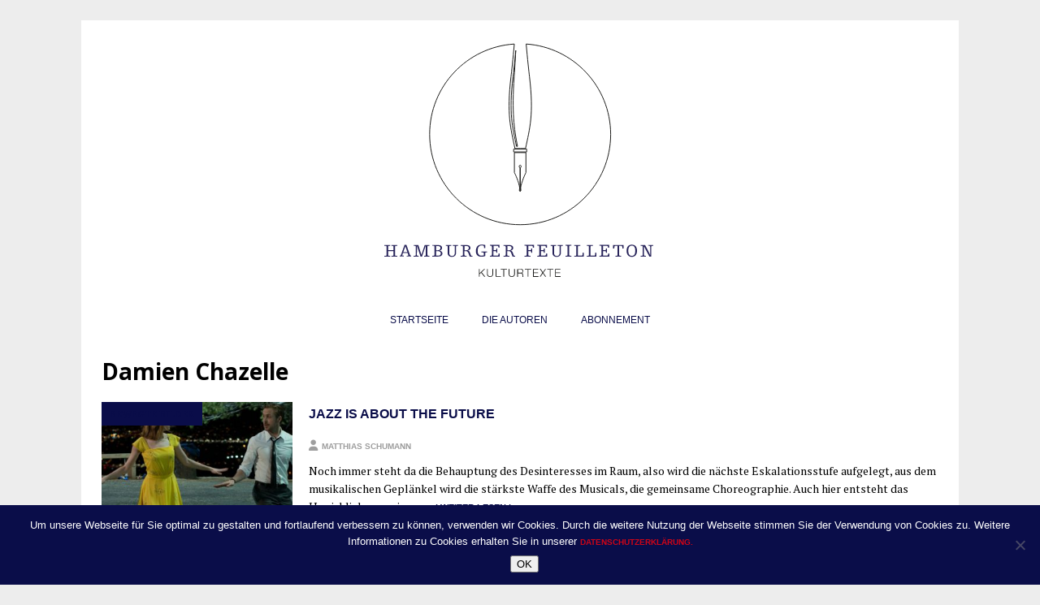

--- FILE ---
content_type: image/svg+xml
request_url: https://www.hamburger-feuilleton.de/wp-content/uploads/2025/02/Banner-Logo-HHF25.svg
body_size: 2580
content:
<?xml version="1.0" encoding="utf-8"?>
<!-- Generator: Adobe Illustrator 29.3.0, SVG Export Plug-In . SVG Version: 9.03 Build 55982)  -->
<svg version="1.2" baseProfile="tiny" id="Ebene_1" xmlns="http://www.w3.org/2000/svg" xmlns:xlink="http://www.w3.org/1999/xlink"
	 x="0px" y="0px" viewBox="0 0 1080 350" overflow="visible" xml:space="preserve">
<rect fill="#FFFFFF" width="1080" height="350"/>
<g>
	<g>
		<path fill="#29255B" d="M381.8,276.7h7.1v1h-1.3c-0.9,0-1.4,0.1-1.4,1.6v9.1c0,1.4,0.5,1.6,1.4,1.6h1.3v1h-7.1v-1h1.1
			c0.9,0,1.4-0.1,1.4-1.6v-4.1h-6.6v4.1c0,1.4,0.5,1.6,1.4,1.6h1.1v1h-7.1v-1h1.3c0.9,0,1.4-0.1,1.4-1.6v-9.1c0-1.4-0.5-1.6-1.4-1.6
			h-1.3v-1h7.1v1h-1.1c-0.9,0-1.4,0.1-1.4,1.6v3.7h6.6v-3.7c0-1.4-0.5-1.6-1.4-1.6h-1.1V276.7z"/>
		<path fill="#29255B" d="M400.6,289.9h1c0.7,0,1-0.1,1-0.5c0-0.2-0.1-0.5-0.2-0.9l-0.7-2H396l-0.6,1.8c-0.2,0.5-0.3,0.8-0.3,1
			c0,0.3,0.1,0.5,0.9,0.5h0.9v1H392v-1c0.9,0,1.2-0.1,1.5-0.9l4.4-12.4h2.3l4.1,11.6c0.5,1.4,0.8,1.7,1.4,1.7h0.3v1h-5.5V289.9z
			 M398.9,278.2L398.9,278.2l-2.5,7.2h5L398.9,278.2z"/>
		<path fill="#29255B" d="M422.7,276.7h5.9v1h-1.3c-1,0-1.3,0.2-1.3,1.3c0,3.1,0.1,6.1,0.1,9.3c0,1.5,0.3,1.7,1.3,1.7h1.2v1H422v-1
			h0.9c0.8,0,1.2-0.3,1.2-1.7c0-2.2-0.1-6.7-0.2-10.7h0l-4.5,13.4h-1.8l-4.3-13.2h0c-0.1,4.3-0.2,9.4-0.2,10.8
			c0,1.2,0.4,1.4,1.2,1.4h0.9v1h-6.2v-1h1c1.3,0,1.7-0.1,1.7-1.5c0-3,0.1-6.1,0.1-9.1c0-1.2-0.2-1.6-1.5-1.6h-1.1v-1h5.7l3.8,12.1h0
			L422.7,276.7z"/>
		<path fill="#29255B" d="M432.1,276.7h6.9c3.2,0,5.1,1.3,5.1,3.5c0,1.9-1.4,3.2-3.3,3.4v0c2.4,0.4,3.7,1.6,3.7,3.5
			c0,2.1-1.6,3.8-5.4,3.8h-7v-1h1.3c0.9,0,1.4-0.1,1.4-1.6v-9.1c0-1.4-0.5-1.6-1.4-1.6h-1.3V276.7z M436.7,283.2h1.8
			c2.1,0,3.6-0.9,3.6-2.8c0-1.7-1-2.5-4.1-2.5h-1.2V283.2z M436.7,289.8h2.8c1.4,0,3-0.9,3-2.7c0-1.8-1.2-2.9-3.8-2.9h-1.9V289.8z"
			/>
		<path fill="#29255B" d="M457.4,276.7h6.3v1h-1.1c-1,0-1.3,0.3-1.3,1.4v7.2c0,3.4-2.2,5-5.3,5c-2.7,0-5-1.4-5-4.7v-7.4
			c0-1.2-0.2-1.5-1.4-1.5h-0.9v-1h6.7v1h-1.1c-1.3,0-1.4,0.5-1.4,1.5v7.2c0,2.9,1.6,3.8,3.4,3.8c2.1,0,3.5-1.1,3.5-3.9v-7.7
			c0-0.7-0.5-0.9-1.3-0.9h-1.2V276.7z"/>
		<path fill="#29255B" d="M467,276.7h6.9c3.2,0,5.1,1.3,5.1,3.5c0,1.9-1.4,3.1-3.3,3.4v0.1c1.7,0.2,2.2,0.9,2.8,2.6l1,2.7
			c0.3,0.9,0.7,1,1.2,1h0.7v1h-3.3c-2.1-6-2.4-6.7-4.9-6.7h-1.6v4.1c0,1.4,0.5,1.6,1.4,1.6h1.3v1H467v-1h1.3c0.9,0,1.4-0.1,1.4-1.6
			v-9.1c0-1.4-0.5-1.6-1.4-1.6H467V276.7z M471.6,283.2h1.8c2.1,0,3.6-0.9,3.6-2.8c0-1.9-1.1-2.5-4.1-2.5h-1.2V283.2z"/>
		<path fill="#29255B" d="M495.4,287.1c0-1.1-0.4-1.4-1.4-1.4h-1.4v-1h6.9v1h-1.1c-0.8,0-1.1,0.3-1.1,1.4v3.2
			c-1.6,0.5-3.2,0.8-5,0.8c-3.5,0-6.6-1.6-6.6-6.8c0-5.8,2.9-8.1,7.5-8.1c1.2,0,2.6,0.2,4.1,0.5v3.8h-1.5l-0.1-1.8
			c-0.1-0.7-0.5-1.5-2.6-1.5c-3.3,0-5.2,1.9-5.2,6.7c0,3,1.1,6,4.7,6c0.9,0,1.8-0.2,2.9-0.5V287.1z"/>
		<path fill="#29255B" d="M513.4,279.3c0-1.4-0.5-1.5-2.1-1.5h-3.9v5.3h2.1c1.1,0,1.4-0.2,1.4-2h1.2v5.2h-1.2c0-1.9-0.2-2.1-1.7-2.1
			h-1.9v5.5h4.7c1.4,0,1.6-0.4,1.6-2.5h1.4v3.7h-12.1v-1h1.1c0.9,0,1.4-0.1,1.4-1.6v-9.1c0-1.4-0.5-1.6-1.4-1.6h-1.1v-1h11.9v3.5
			h-1.4V279.3z"/>
		<path fill="#29255B" d="M519.7,276.7h6.9c3.2,0,5.1,1.3,5.1,3.5c0,1.9-1.4,3.1-3.3,3.4v0.1c1.7,0.2,2.2,0.9,2.8,2.6l1,2.7
			c0.3,0.9,0.7,1,1.2,1h0.7v1h-3.3c-2.1-6-2.4-6.7-4.9-6.7h-1.6v4.1c0,1.4,0.5,1.6,1.4,1.6h1.3v1h-7.3v-1h1.3c0.9,0,1.4-0.1,1.4-1.6
			v-9.1c0-1.4-0.5-1.6-1.4-1.6h-1.3V276.7z M524.3,283.2h1.8c2.1,0,3.6-0.9,3.6-2.8c0-1.9-1.1-2.5-4.1-2.5h-1.2V283.2z"/>
		<path fill="#29255B" d="M555.9,279.3c0-1.4-0.5-1.5-2.1-1.5h-3.5v5.3h2.1c1.1,0,1.4-0.2,1.4-2h1.2v5.2h-1.2c0-1.9-0.2-2.1-1.7-2.1
			h-1.9v4.1c0,1.4,0.5,1.6,1.4,1.6h1.3v1h-7.3v-1h1.3c0.9,0,1.4-0.1,1.4-1.6v-9.1c0-1.4-0.5-1.6-1.4-1.6h-1.3v-1h11.6v3.5h-1.4
			V279.3z"/>
		<path fill="#29255B" d="M571.8,279.3c0-1.4-0.5-1.5-2.1-1.5h-3.9v5.3h2.1c1.1,0,1.4-0.2,1.4-2h1.2v5.2h-1.2c0-1.9-0.2-2.1-1.7-2.1
			h-1.9v5.5h4.7c1.4,0,1.6-0.4,1.6-2.5h1.4v3.7h-12.1v-1h1.1c0.9,0,1.4-0.1,1.4-1.6v-9.1c0-1.4-0.5-1.6-1.4-1.6h-1.1v-1h11.9v3.5
			h-1.4V279.3z"/>
		<path fill="#29255B" d="M586.4,276.7h6.3v1h-1.1c-1,0-1.3,0.3-1.3,1.4v7.2c0,3.4-2.2,5-5.3,5c-2.7,0-5-1.4-5-4.7v-7.4
			c0-1.2-0.2-1.5-1.4-1.5h-0.9v-1h6.7v1h-1.1c-1.3,0-1.4,0.5-1.4,1.5v7.2c0,2.9,1.6,3.8,3.4,3.8c2.1,0,3.5-1.1,3.5-3.9v-7.7
			c0-0.7-0.5-0.9-1.3-0.9h-1.2V276.7z"/>
		<path fill="#29255B" d="M598.6,279.2c0-1.4-0.5-1.6-1.4-1.6h-1.3v-1h7.3v1h-1.3c-0.9,0-1.4,0.1-1.4,1.6v9.1c0,1.4,0.5,1.6,1.4,1.6
			h1.3v1h-7.3v-1h1.3c0.9,0,1.4-0.1,1.4-1.6V279.2z"/>
		<path fill="#29255B" d="M606.8,276.7h7.4v1h-1.5c-0.9,0-1.4,0.1-1.4,1.6v10.5h4.3c1.2,0,1.5-0.2,1.5-2.8v-0.7h1.4v4.7h-11.7v-1
			h1.1c0.9,0,1.4-0.1,1.4-1.6v-9.1c0-1.4-0.5-1.6-1.4-1.6h-1.1V276.7z"/>
		<path fill="#29255B" d="M622.3,276.7h7.4v1h-1.5c-0.9,0-1.4,0.1-1.4,1.6v10.5h4.3c1.2,0,1.5-0.2,1.5-2.8v-0.7h1.4v4.7h-11.7v-1
			h1.1c0.9,0,1.4-0.1,1.4-1.6v-9.1c0-1.4-0.5-1.6-1.4-1.6h-1.1V276.7z"/>
		<path fill="#29255B" d="M648.3,279.3c0-1.4-0.5-1.5-2.1-1.5h-3.9v5.3h2.1c1.1,0,1.4-0.2,1.4-2h1.2v5.2h-1.2c0-1.9-0.2-2.1-1.7-2.1
			h-1.9v5.5h4.7c1.4,0,1.6-0.4,1.6-2.5h1.4v3.7h-12.1v-1h1.1c0.9,0,1.4-0.1,1.4-1.6v-9.1c0-1.4-0.5-1.6-1.4-1.6h-1.1v-1h11.9v3.5
			h-1.4V279.3z"/>
		<path fill="#29255B" d="M654.7,276.7h12.8v4.4h-1.4l-0.2-2.1c-0.1-1-0.4-1.2-1.8-1.2h-2.1v10.6c0,1.4,0.5,1.6,1.4,1.6h1.1v1h-6.9
			v-1h1.1c0.9,0,1.4-0.1,1.4-1.6v-10.6h-2.1c-1.4,0-1.7,0.2-1.8,1.2l-0.2,2.1h-1.4V276.7z"/>
		<path fill="#29255B" d="M677.6,276.3c4,0,6.4,2.4,6.4,7.5c0,4.9-2.5,7.5-6.4,7.5s-6.4-2.6-6.4-7.5
			C671.2,278.7,673.7,276.3,677.6,276.3z M677.6,290.1c2.7,0,4.3-1.8,4.3-6.3s-1.7-6.3-4.3-6.3s-4.3,1.8-4.3,6.3
			S675,290.1,677.6,290.1z"/>
		<path fill="#29255B" d="M697.7,276.7h6.2v1h-1.2c-0.8,0-1.1,0.4-1.1,1.5v11.8h-2.3l-6.8-12.8h0v10.2c0,1.4,0.5,1.6,1.4,1.6h1.1v1
			h-6.6v-1h1.3c0.9,0,1.4-0.1,1.4-1.6v-9.1c0-1.4-0.5-1.6-1.4-1.6h-1.3v-1h5.5c1.9,3.5,4.6,8.4,6.3,12.4h0v-10
			c0-1.1-0.3-1.5-1.5-1.5h-1V276.7z"/>
	</g>
	<g>
		<path fill="#1D1D1B" d="M490.3,306.2v5.2l5.6-5.2h1.2l-4.3,4l4.5,5.6h-1.2l-4-5l-1.8,1.7v3.3h-0.9v-9.6H490.3z"/>
		<path fill="#1D1D1B" d="M500.3,306.2v5.9c0,0.6,0.1,1,0.2,1.4c0.1,0.4,0.3,0.7,0.6,1c0.2,0.2,0.5,0.4,0.9,0.5
			c0.3,0.1,0.7,0.2,1.2,0.2c0.4,0,0.8-0.1,1.2-0.2c0.3-0.1,0.6-0.3,0.9-0.5c0.2-0.2,0.4-0.6,0.6-1c0.1-0.4,0.2-0.9,0.2-1.4v-5.9h0.9
			v6.1c0,0.5-0.1,1-0.2,1.4s-0.4,0.8-0.7,1.2c-0.3,0.3-0.7,0.6-1.2,0.8c-0.5,0.2-1,0.3-1.7,0.3c-0.7,0-1.2-0.1-1.7-0.3
			c-0.5-0.2-0.9-0.5-1.2-0.8s-0.5-0.7-0.7-1.2s-0.2-0.9-0.2-1.4v-6.1H500.3z"/>
		<path fill="#1D1D1B" d="M511,306.2v8.8h5.4v0.8H510v-9.6H511z"/>
		<path fill="#1D1D1B" d="M523.9,306.2v0.8h-3.4v8.8h-0.9V307h-3.3v-0.8H523.9z"/>
		<path fill="#1D1D1B" d="M527,306.2v5.9c0,0.6,0.1,1,0.2,1.4c0.1,0.4,0.3,0.7,0.6,1c0.2,0.2,0.5,0.4,0.9,0.5
			c0.3,0.1,0.7,0.2,1.2,0.2c0.4,0,0.8-0.1,1.2-0.2c0.3-0.1,0.6-0.3,0.9-0.5c0.2-0.2,0.4-0.6,0.6-1c0.1-0.4,0.2-0.9,0.2-1.4v-5.9h0.9
			v6.1c0,0.5-0.1,1-0.2,1.4s-0.4,0.8-0.7,1.2c-0.3,0.3-0.7,0.6-1.2,0.8c-0.5,0.2-1,0.3-1.7,0.3c-0.7,0-1.2-0.1-1.7-0.3
			c-0.5-0.2-0.9-0.5-1.2-0.8s-0.5-0.7-0.7-1.2s-0.2-0.9-0.2-1.4v-6.1H527z"/>
		<path fill="#1D1D1B" d="M541.2,306.2c0.4,0,0.8,0,1.1,0.1c0.4,0.1,0.7,0.2,0.9,0.5c0.3,0.2,0.5,0.5,0.6,0.8
			c0.2,0.3,0.2,0.7,0.2,1.1c0,0.6-0.2,1.1-0.5,1.6c-0.3,0.4-0.8,0.7-1.4,0.9v0c0.3,0,0.6,0.1,0.8,0.2c0.2,0.1,0.4,0.3,0.5,0.5
			s0.2,0.4,0.3,0.7c0.1,0.2,0.1,0.5,0.1,0.8c0,0.2,0,0.4,0,0.6s0,0.5,0.1,0.7c0,0.2,0.1,0.5,0.1,0.7c0.1,0.2,0.1,0.4,0.2,0.5h-1
			c-0.1-0.1-0.1-0.2-0.1-0.3c0-0.1-0.1-0.3-0.1-0.4c0-0.1,0-0.3,0-0.4s0-0.3,0-0.3c0-0.3,0-0.7-0.1-1c0-0.3-0.1-0.6-0.3-0.9
			s-0.3-0.5-0.6-0.6c-0.2-0.2-0.6-0.2-1-0.2h-3.5v4.3h-0.9v-9.6H541.2z M541.1,310.8c0.3,0,0.5,0,0.8-0.1s0.5-0.2,0.7-0.4
			s0.3-0.4,0.5-0.6c0.1-0.2,0.2-0.5,0.2-0.8c0-0.6-0.2-1.1-0.5-1.4s-0.9-0.5-1.6-0.5h-3.4v3.8H541.1z"/>
		<path fill="#1D1D1B" d="M553.7,306.2v0.8h-3.4v8.8h-0.9V307h-3.3v-0.8H553.7z"/>
		<path fill="#1D1D1B" d="M562.6,306.2v0.8h-5.7v3.5h5.4v0.8h-5.4v3.8h5.8v0.8H556v-9.6H562.6z"/>
		<path fill="#1D1D1B" d="M565.5,306.2l2.7,4l2.8-4h1l-3.3,4.7l3.5,4.9h-1.1l-2.9-4.2l-3,4.2h-1l3.4-5l-3.3-4.7H565.5z"/>
		<path fill="#1D1D1B" d="M581,306.2v0.8h-3.4v8.8h-0.9V307h-3.3v-0.8H581z"/>
		<path fill="#1D1D1B" d="M589.8,306.2v0.8h-5.7v3.5h5.4v0.8h-5.4v3.8h5.8v0.8h-6.7v-9.6H589.8z"/>
	</g>
	<g>
		<path fill="#FFFFFF" stroke="#1D1D1B" stroke-miterlimit="10" d="M534.8,37.1c-1.4,15-2.8,27.4-3.4,32.4
			c-5.3,45.1-0.7,62.1,4.3,85.7h1.3c-4.3-21.2-7.2-42.4-4.2-85.6C533.2,64.4,534,52.2,534.8,37.1z"/>
		<path fill="#FFFFFF" stroke="#1D1D1B" stroke-miterlimit="10" d="M547.6,29.2c1.6,18.4,3.4,34.4,4.1,40.3
			c5.5,46.9,0.3,63.4-4.9,88.4h-6.5h-6.5c-5.2-25.1-10.4-41.6-4.9-88.4c0.7-5.8,2.5-21.9,4.1-40.3c-58.2,3.7-104.2,52-104.2,111.1
			c0,61.5,49.9,111.4,111.4,111.4s111.4-49.9,111.4-111.4C651.4,81.4,605.6,33.1,547.6,29.2z M547.3,187.5c0,0-3.9,7.4-6.1,16.4
			c-0.4,1.5-0.5,3.3-0.1,4.8c0,0.1,0.1,0.3,0.1,0.5c0,0.7-0.4,1.3-0.9,1.4v-28.9c0.6-0.1,1.1-0.8,1.1-1.7c0-0.9-0.5-1.7-1.2-1.7
			c-0.7,0-1.2,0.8-1.2,1.7c0,0.9,0.5,1.6,1.1,1.7v28.9c-0.5-0.1-0.9-0.7-0.9-1.4c0-0.2,0-0.3,0.1-0.5c0.4-1.5,0.3-3.2-0.1-4.8
			c-2.1-9-6.1-16.4-6.1-16.4v-24.6h7.1h7.1V187.5z M548.2,162.1h-16v-3.5h16V162.1z"/>
	</g>
</g>
<g>
</g>
<g>
</g>
<g>
</g>
<g>
</g>
<g>
</g>
<g>
</g>
</svg>
